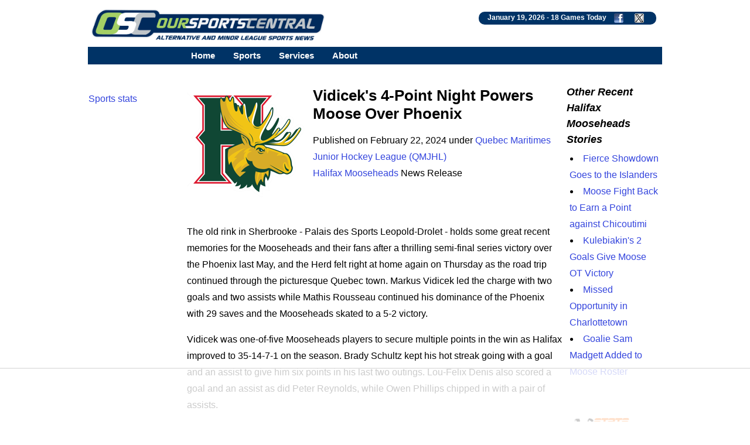

--- FILE ---
content_type: text/html; charset=UTF-8
request_url: https://www.oursportscentral.com/services/releases/vidiceks-4-point-night-powers-moose-over-phoenix/n-6060191
body_size: 7710
content:
<!DOCTYPE html>
<html lang="en">
<head>
<!-- Raptive Head Tag Manual -->
<script data-no-optimize="1" data-cfasync="false">
(function(w, d) {
	w.adthrive = w.adthrive || {};
	w.adthrive.cmd = w.
	adthrive.cmd || [];
	w.adthrive.plugin = 'adthrive-ads-manual';
	w.adthrive.host = 'ads.adthrive.com';var s = d.createElement('script');
	s.async = true;
	s.referrerpolicy='no-referrer-when-downgrade';
	s.src = 'https://' + w.adthrive.host + '/sites/685b0f25503e46640fabc149/ads.min.js?referrer=' + w.encodeURIComponent(w.location.href) + '&cb=' + (Math.floor(Math.random() * 100) + 1);
	var n = d.getElementsByTagName('script')[0];
	n.parentNode.insertBefore(s, n);
})(window, document);
</script>
<!-- End of Raptive Head Tag -->
<!-- START email detection/removal script -->
<script>
   !function(){"use strict";function e(e){const t=e.match(/((?=([a-z0-9._!#$%+^&*()[\]<>-]+))\2@[a-z0-9._-]+\.[a-z0-9._-]+)/gi);return t?t[0]:""}function t(t){return e(a(t.toLowerCase()))}function a(e){return e.replace(/\s/g,"")}async function n(e){const t={sha256Hash:"",sha1Hash:""};if(!("msCrypto"in window)&&"https:"===location.protocol&&"crypto"in window&&"TextEncoder"in window){const a=(new TextEncoder).encode(e),[n,c]=await Promise.all([s("SHA-256",a),s("SHA-1",a)]);t.sha256Hash=n,t.sha1Hash=c}return t}async function s(e,t){const a=await crypto.subtle.digest(e,t);return Array.from(new Uint8Array(a)).map(e=>("00"+e.toString(16)).slice(-2)).join("")}function c(e){let t=!0;return Object.keys(e).forEach(a=>{0===e[a].length&&(t=!1)}),t}function i(e,t,a){e.splice(t,1);const n="?"+e.join("&")+a.hash;history.replaceState(null,"",n)}var o={checkEmail:e,validateEmail:t,trimInput:a,hashEmail:n,hasHashes:c,removeEmailAndReplaceHistory:i,detectEmails:async function(){const e=new URL(window.location.href),a=Array.from(e.searchParams.entries()).map(e=>`${e[0]}=${e[1]}`);let s,o;const r=["adt_eih","sh_kit"];if(a.forEach((e,t)=>{const a=decodeURIComponent(e),[n,c]=a.split("=");if("adt_ei"===n&&(s={value:c,index:t,emsrc:"url"}),r.includes(n)){o={value:c,index:t,emsrc:"sh_kit"===n?"urlhck":"urlh"}}}),s)t(s.value)&&n(s.value).then(e=>{if(c(e)){const t={value:e,created:Date.now()};localStorage.setItem("adt_ei",JSON.stringify(t)),localStorage.setItem("adt_emsrc",s.emsrc)}});else if(o){const e={value:{sha256Hash:o.value,sha1Hash:""},created:Date.now()};localStorage.setItem("adt_ei",JSON.stringify(e)),localStorage.setItem("adt_emsrc",o.emsrc)}s&&i(a,s.index,e),o&&i(a,o.index,e)},cb:"adthrive"};const{detectEmails:r,cb:l}=o;r()}();
</script>
   <!-- END email detection/removal script --><meta http-equiv="Content-type" content="text/html;charset=UTF-8">
<meta name="viewport" content="width=device-width, initial-scale=1">
<meta name="referrer" content="origin-when-crossorigin">
<link rel="canonical" href="https://www.oursportscentral.com/services/releases/vidiceks-4-point-night-powers-moose-over-phoenix/n-6060191">
<meta name="robots" content="max-image-preview:large">
<title>Vidicek's 4-Point Night Powers Moose Over Phoenix - OurSports Central</title>
<meta name=description content="The old rink in Sherbrooke - Palais des Sports Leopold-Drolet - holds some great recent memories for the Mooseheads and their fans after a thrilling semi-final series victory over the Phoenix last May, and the Herd felt right at home again on Thursday as the road trip continued through the picturesque Quebec town.">
<meta name=keywords content="Halifax Mooseheads news, Quebec Maritimes Junior Hockey League, QMJHL, Junior Hockey, Hockey, Halifax Nova Scotia sports, small leagues, osc, oursports central">
<meta name="DC.date.issued" content="2024-02-23T04:14:00Z">
<link rel="alternate" type="application/rss+xml" href="https://www.oursportscentral.com/feeds/t1325.xml">


<meta property="og:site_name" content="OurSports Central">
<meta property="og:url" content="https://www.oursportscentral.com/services/releases/vidiceks-4-point-night-powers-moose-over-phoenix/n-6060191">
<meta property="og:title" content="Vidicek's 4-Point Night Powers Moose Over Phoenix">
<meta property="og:description" content="The old rink in Sherbrooke - Palais des Sports Leopold-Drolet - holds some great recent memories for the Mooseheads and their fans after a thrilling semi-final series victory over the Phoenix last May, and the Herd felt right at home again on Thursday as the road trip continued through the picturesque Quebec town.">
<meta property="og:image" content="https://www.oursportscentral.com/graphics/teams/qmjhl_halifax_mooseheads23.png">
<meta property="og:locale" content="en_US">
<meta property="og:type" content="article">
<meta property="article:content_tier" content="free">

<meta name="twitter:site" content="@osctoday">
<meta name="twitter:url" content="https://www.oursportscentral.com/services/releases/vidiceks-4-point-night-powers-moose-over-phoenix/n-6060191">
<meta name="twitter:title" content="Vidicek's 4-Point Night Powers Moose Over Phoenix">
<meta name="twitter:description" content="The old rink in Sherbrooke - Palais des Sports Leopold-Drolet - holds some great recent memories for the Mooseheads and their fans after a thrilling semi-final series victory over the Phoenix last May, and the Herd felt right at home again on Thursday as the road trip continued through the picturesque Quebec town.">
<meta name="twitter:creator" content="@osctoday">
<meta name="twitter:card" content="summary">
<meta name="twitter:image" content="https://www.oursportscentral.com/graphics/teams/qmjhl_halifax_mooseheads23.png">
<meta name="twitter:image:alt" content="Halifax Mooseheads">

<meta name="title" content="Vidicek's 4-Point Night Powers Moose Over Phoenix - OurSports Central">
<meta name="medium" content="news">


<meta http-equiv="X-UA-Compatible" content="IE=EDGE">
<LINK href="https://www.oursportscentral.com/osc_res_css.css" type="text/css" rel=STYLESHEET media="screen, print">
<LINK href="https://www.oursportscentral.com/osc_menu.css" type="text/css" rel=STYLESHEET media="screen, print">

<link rel="icon" type="image/x-icon" href="https://www.oursportscentral.com/favicon.ico">
<link rel="apple-touch-icon" href="https://www.oursportscentral.com/apple-touch-icon-57x57.png" />
<link rel="apple-touch-icon-precomposed" href="https://www.oursportscentral.com/apple-touch-icon-57x57.png">
<link rel="apple-touch-icon-precomposed" sizes="60x60" href="https://www.oursportscentral.com/apple-touch-icon-60x60.png">
<link rel="apple-touch-icon-precomposed" sizes="72x72" href="https://www.oursportscentral.com/apple-touch-icon-72x72.png">
<link rel="apple-touch-icon-precomposed" sizes="76x76" href="https://www.oursportscentral.com/apple-touch-icon-76x76.png">
<link rel="apple-touch-icon-precomposed" sizes="114x114" href="https://www.oursportscentral.com/apple-touch-icon-114x114.png">
<link rel="apple-touch-icon-precomposed" sizes="120x120" href="https://www.oursportscentral.com/apple-touch-icon-120x120.png">
<link rel="apple-touch-icon-precomposed" sizes="144x144" href="https://www.oursportscentral.com/apple-touch-icon-144x144.png">
<link rel="apple-touch-icon-precomposed" sizes="152x152" href="https://www.oursportscentral.com/apple-touch-icon-152x152.png">
<link rel="apple-touch-icon-precomposed" sizes="180x180" href="https://www.oursportscentral.com/apple-touch-icon-180x180.png">
</head>
<body>

<!-- Global site tag (gtag.js) - Google Analytics -->
<script async src="https://www.googletagmanager.com/gtag/js?id=UA-59115730-1"></script>
<script>
  window.dataLayer = window.dataLayer || [];
  function gtag(){dataLayer.push(arguments);}
  gtag('js', new Date());

  gtag('config', 'UA-59115730-1');
</script>


	<div id="body">

		<div id="header" class="cf">

		<a href="https://www.oursportscentral.com"><img src="https://www.oursportscentral.com/assets/img/footer-logo-latest.png" class="headerlogo" alt="OurSports Central" width=400 height=60></a>
	<div class = "games_box"><div class=white_text>January 19, 2026 - <a class=sport href="https://www.oursportscentral.com/services/scores/" style="color: #FFFFFF">18 Games Today</a> <a href="https://www.facebook.com/oursportscentral"><img src="https://www.oursportscentral.com/graphics/fbmini.png" class= "soclogo" height=16 width=16 alt="Connect with us on Facebook"></a> <a href="https://twitter.com/osctoday"><img src="https://www.oursportscentral.com/graphics/twmini.png" class= "soclogo" height=16 width=16 alt="Check us out on X/Twitter"></a></div></div>

	</div>

			<nav>
	
  <label for="drop" class="toggle kanak" rel="nofollow"><div id="menuicon" class="">Menu</div></label>
  <input type="checkbox" id="drop">
  <ul class="menu">
    <li><a href="https://www.oursportscentral.com">Home</a></li>
    <li>
      <label for="drop-1" class="toggle">Sports</label>
      <div class = "menu_item">Sports</div>
      <input type="checkbox" id="drop-1">
      <ul>
			<li><a href="https://www.oursportscentral.com/sports/baseball">Baseball</a></li>
			<li><a href="https://www.oursportscentral.com/sports/basketball">Basketball</a></li>
			<li><a href="https://www.oursportscentral.com/sports/football">Football</a></li>
			<li><a href="https://www.oursportscentral.com/sports/hockey">Hockey</a></li>
			<li><a href="https://www.oursportscentral.com/sports/lacrosse">Lacrosse</a></li>
			<li><a href="https://www.oursportscentral.com/sports/soccer">Soccer</a></li>
			<li><a href="https://www.oursportscentral.com/sports/other">Other</a></li>
			<li><a href="https://www.oursportscentral.com/sports/women">Women's Sports</a></li>
      </ul>
    </li>
    <li>
       
      <label for="drop-2" class="toggle">Services</label>
      <div class = "menu_item">Services</div>
      <input type="checkbox" id="drop-2">
      <ul>
			<li><a href="https://www.oursportscentral.com/services/scores/">Scores &amp; Schedule</a></li>
			<li><a href="https://www.oursportscentral.com/services/headlines/">Today's Headlines</a></li>
			<li><a href="https://www.oursportscentral.com/services/TodayRelease/">Today's Releases</a></li>
			<li><a href="https://www.oursportscentral.com/services/TodayPhoto/">Today's Images</a></li>
			<li><a href="https://www.oursportscentral.com/affiliations/">Affiliations</a></li>
			<li><a href="https://www.oursportscentral.com/services/defunct/">Gone but not Forgotten</a></li>
			<li><a href="https://www.oursportscentral.com/services/maps/">League Maps</a></li>
			<li><a href="https://www.oursportscentral.com/services/ataglance/">Leagues at a Glance</a></li>
			<li><a href="https://www.oursportscentral.com/services/citysearch/">News by City</a></li>
			<li><a href="https://www.oursportscentral.com/services/oscoriginals/">OSC Originals</a></li>
			<li><a href="https://www.oursportscentral.com/forums/">Forums</a></li>
			<li><a href="https://www.oursportscentral.com/humix">OSC Videos</a></li>
			<li><a href="https://www.statscrew.com/">Stats</a></li>
      </ul>
    </li>

    <li>
      <label for="drop-3" class="toggle">About</label>
      <div class = "menu_item">About</div>
      <input type="checkbox" id="drop-3">
      <ul>
			<li><a href="https://www.oursportscentral.com/about/">About OSC</a></li>
			<li><a href="https://www.oursportscentral.com/about/contact/">Contact OSC</a></li>
			<li><a href="https://www.oursportscentral.com/about/network/">Join the OSC Network</a></li>
			<li><a href="https://www.oursportscentral.com/about/privacy/">Privacy Policy</a></li>
			<li><a href="https://www.oursportscentral.com/rss/">RSS Feeds</a></li>
			<li><a href="https://www.oursportscentral.com/tls/teampr/">Send Us Your News</a></li>
			<li><a href="https://www.oursportscentral.com/services/search/">Search</a></li>
      </ul>
    </li>

  </ul>
</nav>


		<div id="leader_row" class="cf"><div id = "com_lead" class="cf">	</div>

		</div>

		<div id="main" class="cf">

			<div id="leftsidecolumn"><p><a href = "https://www.statscrew.com/">Sports stats</a></p></div>

			<div id="content-2">

<div id="largemiddle">
    <script type="application/ld+json">
    {
      "@context": "https://schema.org",
      "@type": "NewsArticle",
      "headline": "Vidicek's 4-Point Night Powers Moose Over Phoenix",
      "url":"https://www.oursportscentral.com/services/releases/vidiceks-4-point-night-powers-moose-over-phoenix/n-6060191",
	        "datePublished": "2024-02-22T20:14:00+00:00",
      "keywords":"junior hockey, Quebec Maritimes Junior Hockey League, Halifax Mooseheads",
      "dateModified": "2024-02-22T20:14:00+00:00",
      "author": [{
          "@type": "Organization",
          "name": "Halifax Mooseheads",
          "url": "http://www.halifaxmooseheads.ca/"
        }]
    }
    </script>

<img alt="QMJHL Halifax Mooseheads" src="https://www.oursportscentral.com/graphics/teams/resized/qmjhl_halifax_mooseheads23-200.png" width="200" height="200" class="storylogolrg"><h1 class=mainhead>Vidicek's 4-Point Night Powers Moose Over Phoenix</h1>
<p> Published on February 22, 2024 under <a href="https://www.oursportscentral.com/sports/quebec-maritimes-junior-hockey-league/l-112">Quebec Maritimes Junior Hockey League (QMJHL)</a> <br> <a href="https://www.oursportscentral.com/sports/halifax-mooseheads/t-1325">Halifax Mooseheads</a> News Release<br><br><br>

<p>The old rink in Sherbrooke - Palais des Sports Leopold-Drolet - holds some great recent memories for the Mooseheads and their fans after a thrilling semi-final series victory over the Phoenix last May, and the Herd felt right at home again on Thursday as the road trip continued through the picturesque Quebec town. Markus Vidicek led the charge with two goals and two assists while Mathis Rousseau continued his dominance of the Phoenix with 29 saves and the Mooseheads skated to a 5-2 victory.<p>Vidicek was one-of-five Mooseheads players to secure multiple points in the win as Halifax improved to 35-14-7-1 on the season. Brady Schultz kept his hot streak going with a goal and an assist to give him six points in his last two outings. Lou-Felix Denis also scored a goal and an assist as did Peter Reynolds, while Owen Phillips chipped in with a pair of assists.<p>Rousseau earned the first star of the game in his first time back on Sherbrooke ice since leading the Moose to a series-clinching 1-0 shutout win in Game 6 in last year's playoffs. The 19-year-old goaltender was beaten twice on Thursday and both goals came with an extra attacker on the ice for the Phoenix. Charles-Antoine Beauregard struck on a second period power play and Hugo Primeau tipped in a shot late in regulation with Sherbrooke goalie Jacob Brochu on the bench.<p>In and out so quick, it even fooled Lou.<p>Halifax started the scoring at the 7:59 mark of the first period when Vidicek, the game's second star, buried a blast from the circle on a one-timer. Jan Sprynar set up the goal and was filling in on the right wing on the top line with star Mathieu Cataford serving a one-game suspension following a checking to the head penalty in Monday's victory over Moncton.<p>The Mooseheads increased the lead to 2-0 in the second period when Peter Reynolds slid in a backhand shot through the five-hole of Brochu at 12:42. Sherbrooke broke through a few minutes later on the man advantage to break Rousseau's shutout bid on their 23rd shot of the game but Brady Schultz struck for a power play tally of his own just 1:42 later to restore the two-goal lead and it was 3-1 Halifax after two periods of play. With 111 career points, Schultz is now one point back of Justin Barron for a tie for ninth in franchise history in career points by a defenceman.<p>Schultzy is on a roll. Five points in two games.<p>The power play continued to be a blessing for the Moose in the third period when Lou-Felix Denis set up in the slot and hammered home the pass by Reynolds to put the visitors ahead by a 4-1 score with 5:41 remaining in regulation. Phoenix bench boss Gilles Bouchard did his best Patrick Roy impression by pulling his goaltender with 5:02 to go and the tactic initially paid off as Primeau lit the lamp to cut the Mooseheads lead to 4-2. Halifax was able to buckle down defensively as Sherbrooke kept six attackers on the ice and Vidicek eventually sealed the win by scoring into the empty net with just 29 seconds to go in the game.<p>Braeden MacPhee returned to the lineup for the first time in six games following an upper body injury. Logan Crosby picked up an assist on the Mooseheads second goal of the night by springing Reynolds with a nice feed. Rookie forward Antoine Fontaine was given the start in front of family and friends who made the 60 minute trek from his hometown of Granby, QC for the game. Luke McPhee and Dominic MacKenzie were healthy scratches for Halifax. Jordan Dumais remained out of the lineup but is inching closer towards a return. He is currently in Columbus where he has been skating this week as part of the rehab process from his lower abdominal surgery.<p>The road trip will continue on Friday night when the Mooseheads visit the Slush Puppy Centre in Gatineau to take on the Olympiques at 8pm AST. The final Quebec swing of the season will finish on Sunday afternoon at 4pm AST against the Quebec Remparts.<p>The next home game for the Mooseheads is scheduled for Wednesday, February 28th against the Cape Breton Eagles. Tickets are on sale now at Ticketmaster.ca.
<div class="rel_links"><b>Check out the <a href="https://www.statscrew.com/minorhockey/stats/t-10876/y-2025">Halifax Mooseheads Statistics</a></b></div><br><div class = center>Share: 

	<a target="_blank" href="https://www.facebook.com/sharer/sharer.php?u=https://www.oursportscentral.com/services/releases/vidiceks-4-point-night-powers-moose-over-phoenix/n-6060191;layout=standard&amp;show_faces=true&amp;src=sdkpreparse">Facebook</a>
|
	<a href="https://twitter.com/share?url=https://www.oursportscentral.com/services/releases/vidiceks-4-point-night-powers-moose-over-phoenix/n-6060191&via=osctoday&related=twitterapi%2Ctwitter&text=Vidicek%27s+4-Point+Night+Powers+Moose+Over+Phoenix">Twitter/X</a>
|
	<a href="https://www.linkedin.com/shareArticle?mini=true&url=https://www.oursportscentral.com/services/releases/vidiceks-4-point-night-powers-moose-over-phoenix/n-6060191&summary=Vidicek%27s+4-Point+Night+Powers+Moose+Over+Phoenix&source=LinkedIn">LinkedIn</a>
|
	<a href="//www.reddit.com/submit?url=https://www.oursportscentral.com/services/releases/vidiceks-4-point-night-powers-moose-over-phoenix/n-6060191">Reddit</a>
|
	<a href="mailto:?subject=Vidicek%27s+4-Point+Night+Powers+Moose+Over+Phoenix&amp;body=https://www.oursportscentral.com/services/releases/vidiceks-4-point-night-powers-moose-over-phoenix/n-6060191">Email</a>

	</div><p><br>
<br></p><h3 class=secheader>Quebec Maritimes Junior Hockey League Stories from February 22, 2024</h3>

<ul><li> <a href="https://www.oursportscentral.com/services/releases/vidiceks-4-point-night-powers-moose-over-phoenix/n-6060191">Vidicek's 4-Point Night Powers Moose Over Phoenix</a> - Halifax Mooseheads</li>

		<li> <a href="https://www.oursportscentral.com/services/releases/eagles-fall-3-1-to-islanders-on-thursday-night-at-nest/n-6060147">Eagles Fall 3-1 to Islanders on Thursday Night at Nest</a> - Cape Breton Eagles</li>

		<li> <a href="https://www.oursportscentral.com/services/releases/isles-win-streak-hits-3-beating-the-eagles-3-1/n-6060146">Isles Win-Streak Hits 3 Beating the Eagles 3-1</a> - Charlottetown Islanders</li>

		<li> <a href="https://www.oursportscentral.com/services/releases/black-history-month-frantz-jean-and-racism/n-6060043">Black History Month: Frantz Jean and Racism</a> - Moncton Wildcats</li>

		<li> <a href="https://www.oursportscentral.com/services/releases/isles-visit-wildtown-on-saturday-for-pride-game/n-6059995">Isles Visit WildTown on Saturday for Pride Game</a> - Moncton Wildcats</li>

		<li> <a href="https://www.oursportscentral.com/services/releases/isles-hit-the-road-to-take-on-the-eagles/n-6059956">Isles Hit the Road to Take on the Eagles</a> - Charlottetown Islanders</li>

		</ul><br><p><i>The opinions expressed in this release are those of the organization issuing it, and do not necessarily reflect the thoughts or opinions of OurSports Central or its staff.</i></p></div>

<div id="rightsidecolumn">

<h3 class=secheader>Other Recent Halifax Mooseheads Stories</h3>

<ul><li> <a href="https://www.oursportscentral.com/services/releases/fierce-showdown-goes-to-the-islanders/n-6318110">Fierce Showdown Goes to the Islanders</a></li>

		<li> <a href="https://www.oursportscentral.com/services/releases/moose-fight-back-to-earn-a-point-against-chicoutimi/n-6317451">Moose Fight Back to Earn a Point against Chicoutimi</a></li>

		<li> <a href="https://www.oursportscentral.com/services/releases/kulebiakins-2-goals-give-moose-ot-victory/n-6315845">Kulebiakin's 2 Goals Give Moose OT Victory</a></li>

		<li> <a href="https://www.oursportscentral.com/services/releases/missed-opportunity-in-charlottetown/n-6315520">Missed Opportunity in Charlottetown</a></li>

		<li> <a href="https://www.oursportscentral.com/services/releases/goalie-sam-madgett-added-to-moose-roster/n-6314577">Goalie Sam Madgett Added to Moose Roster</a></li>

		</ul>
<br>

<br>

<a href="https://www.statscrew.com"><img src = "https://www.oursportscentral.com/graphics/sc_400w_tag.png" loading="lazy" width=400 height=102 class = "photo" alt = "Sports Statistics from the Stats Crew"></a><br>

</div>
<script type="application/ld+json">{
"@context": "https://schema.org",
"@type": "BreadcrumbList",
  "itemListElement": [{
    "@type": "ListItem",
    "position": 1,
    "name": "Sports",
    "item": "https://www.oursportscentral.com"
  },{
    "@type": "ListItem",
    "position": 2,
    "name": "Hockey",
    "item": "https://www.oursportscentral.com/sports/hockey"
  },{
    "@type": "ListItem",
    "position": 3,
    "name": "junior hockey",
    "item": "https://www.oursportscentral.com/sports/junior-hockey/s-27"
  },{
    "@type": "ListItem",
    "position": 4,
    "name": "Quebec Maritimes Junior Hockey League",
    "item": "https://www.oursportscentral.com/sports/quebec-maritimes-junior-hockey-league/l-112"
  },{
    "@type": "ListItem",
    "position": 5,
    "name": "Halifax Mooseheads",
    "item": "https://www.oursportscentral.com/sports/halifax-mooseheads/t-1325"
  },{
    "@type": "ListItem",
    "position": 6,
    "name": "Vidicek's 4-Point Night Powers Moose Over Phoenix",
    "item": "https://www.oursportscentral.com/services/releases/vidiceks-4-point-night-powers-moose-over-phoenix/n-6060191"
  }]
}</script>
</div>

    <div class="center">
        <div class="">
            <img src="https://www.oursportscentral.com/assets/img/footer-logo-latest.png" alt="OurSports Central" loading="lazy" class="photo" height=129 width=954><br><br>
        </div>
    </div>

	</div>

	<div id = "footer" class="cf"><b>Sports:</b> 

<a href="https://www.oursportscentral.com/sports/baseball">Baseball</a> | 
<a href="https://www.oursportscentral.com/sports/basketball">Basketball</a> | 
<a href="https://www.oursportscentral.com/sports/football">Football</a> | 
<a href="https://www.oursportscentral.com/sports/hockey">Hockey</a> | 
<a href="https://www.oursportscentral.com/sports/lacrosse">Lacrosse</a> | 
<a href="https://www.oursportscentral.com/sports/soccer">Soccer</a> | 
<a href="https://www.oursportscentral.com/sports/other">Other</a> | 
<a href="https://www.oursportscentral.com/sports/women">Women</a>

<br>
<br>

<b>Services:</b> 

	<a href="https://www.oursportscentral.com/services/scores/" title = "Scores &amp; Schedule">Scores &amp; Schedule</a> | 
	<a href="https://www.oursportscentral.com/services/headlines/" title = "Today's Headlines">Today's Headlines</a> | 
	<a href="https://www.oursportscentral.com/services/TodayRelease/" title = "Today's Releases">Today's Releases</a> | 
	<a href="https://www.oursportscentral.com/services/TodayPhoto/" title = "Today's Images">Today's Images</a> | 
	<a href="https://www.oursportscentral.com/affiliations/" title = "Affiliations">Affiliations</a> | 
	<a href="https://www.oursportscentral.com/services/defunct/" title = "Gone but not Forgotten">Gone but not Forgotten</a> | 
	<a href="https://www.oursportscentral.com/services/maps/" title = "League Maps">League Maps</a> | 
	<a href="https://www.oursportscentral.com/services/ataglance/" title = "Leagues at a Glance">Leagues at a Glance</a> | 
	<a href="https://www.oursportscentral.com/services/citysearch/" title = "News by City">News by City</a> | 
	<a href="https://www.oursportscentral.com/services/oscoriginals/" title = "OSC Originals">OSC Originals</a> | 
	<a href="https://www.oursportscentral.com/forums/" title = "Forums">Forums</a> | 
	<a href="https://www.statscrew.com/" title = "Sports Statistics">Stats</a> |
	<a href="https://www.oursportscentral.com/humix/" title = "OSC Video">Videos</a>

<br>
<br>

<b>About Us:</b> 

	<a href="https://www.oursportscentral.com/about/" title = "About OSC">About OSC</a> | 
	<a href="https://www.oursportscentral.com/about/contact/" title = "Contact OSC">Contact OSC</a> | 
	<a href="https://www.oursportscentral.com/about/network/" title = "Join the OSC Network">Join the OSC Network</a> | 
	<a href="https://www.oursportscentral.com/about/privacy/" title = "Privacy Policy">Privacy Policy</a> | 
	<a href="https://www.oursportscentral.com/rss/" title = "RSS Feeds">RSS Feeds</a> | 
	<a href="https://www.oursportscentral.com/tls/teampr/" title = "Send Us Your News">Send Us Your News</a> | 
	<a href="https://www.oursportscentral.com/services/search/" title = "Search">Search</a>

<br><br>OurSports Central, The Leader in Alternative and Minor League Sports Coverage
<br>Copyright &copy; 2026 OurSports Central<br>

</div>

</div>

<script type="text/javascript" async src="https://btloader.com/tag?o=5698917485248512&upapi=true&domain=oursportscentral.com"></script>

<script>!function(){"use strict";var e;e=document,function(){var t,n;function r(){var t=e.createElement("script");t.src="https://cafemedia-com.videoplayerhub.com/galleryplayer.js",e.head.appendChild(t)}function a(){var t=e.cookie.match("(^|[^;]+)\s*__adblocker\s*=\s*([^;]+)");return t&&t.pop()}function c(){clearInterval(n)}return{init:function(){var e;"true"===(t=a())?r():(e=0,n=setInterval((function(){100!==e&&"false" !== t || c(), "true" === t && (r(), c()), t = a(), e++}), 50))}}}().init()}();
</script>

</body>
</html>

--- FILE ---
content_type: text/html
request_url: https://api.intentiq.com/profiles_engine/ProfilesEngineServlet?at=39&mi=10&dpi=936734067&pt=17&dpn=1&iiqidtype=2&iiqpcid=51078d2a-c02c-43f5-8e0c-59d1e5b150d7&iiqpciddate=1768842848216&pcid=3ff63ece-8892-411a-864b-5e92bca5e452&idtype=3&gdpr=0&japs=false&jaesc=0&jafc=0&jaensc=0&jsver=0.33&testGroup=A&source=pbjs&ABTestingConfigurationSource=group&abtg=A&vrref=https%3A%2F%2Fwww.oursportscentral.com
body_size: 53
content:
{"abPercentage":97,"adt":1,"ct":2,"isOptedOut":false,"data":{"eids":[]},"dbsaved":"false","ls":true,"cttl":86400000,"abTestUuid":"g_25716927-97d8-4388-a59d-639cd04f76d7","tc":9,"sid":-1219129101}

--- FILE ---
content_type: text/plain
request_url: https://rtb.openx.net/openrtbb/prebidjs
body_size: -232
content:
{"id":"ec5b7758-3f4c-4803-a92c-36edd8977c3e","nbr":0}

--- FILE ---
content_type: text/plain
request_url: https://rtb.openx.net/openrtbb/prebidjs
body_size: -232
content:
{"id":"a5329380-d814-4ffc-9070-46262fccebfd","nbr":0}

--- FILE ---
content_type: text/plain
request_url: https://rtb.openx.net/openrtbb/prebidjs
body_size: -232
content:
{"id":"54e3e870-d4c5-4890-95fc-833664a06dbd","nbr":0}

--- FILE ---
content_type: text/plain
request_url: https://rtb.openx.net/openrtbb/prebidjs
body_size: -232
content:
{"id":"8c7b1aa0-2ff3-4144-816f-e77a2432e94e","nbr":0}

--- FILE ---
content_type: text/plain; charset=UTF-8
request_url: https://at.teads.tv/fpc?analytics_tag_id=PUB_17002&tfpvi=&gdpr_consent=&gdpr_status=22&gdpr_reason=220&ccpa_consent=&sv=prebid-v1
body_size: 56
content:
MGE2ODRhMzMtNTU2Zi00YTAwLWE1NjQtMGFkNTM5YjkwN2FmIzQtOQ==

--- FILE ---
content_type: text/plain; charset=utf-8
request_url: https://ads.adthrive.com/http-api/cv2
body_size: 13188
content:
{"om":["-xNi85QNX5k","00eoh6e0","00xbjwwl","0239e1c7-d8ea-45f7-815e-a5a1195d4b0f","0586814d-4af7-44d8-a139-b3f198fee5ea","08189wfv","08qi6o59","09003c02-2a0b-45e2-9b47-f1a1762aab07","0929nj63","097orecv","0av741zl","0avwq2wa","0b0m8l4f","0fhptxpv","0iyi1awv","0p7rptpw","0r31j41j","0r6m6t7w","0sm4lr19","0uyv1734","1","10011/855b136a687537d76857f15c0c86e70b","1011_302_56651538","1011_302_56651686","1011_302_56651804","1011_302_56651859","1011_302_56652038","1011_302_57050982","1011_302_57051366","1028_8728253","10310289136970_462615833","10310289136970_462792722","10310289136970_462792978","10310289136970_491345434","10310289136970_491345701","10310289136970_559920874","10310289136970_593674671","10310289136970_628990318","10310289136970_674713463","10310289136970_674713956","10310289136970_686690145","10310289136970_686691894","10339421-5836009-0","10339426-5836008-0","10877374","10ua7afe","110_589816802064845976","11142692","11421734","11460933","11509227","1185:1610326628","1185:1610326728","11896988","11999803","12010080","12010084","12010088","12151247","12219633","12441760","12441761","124843_8","124844_21","124848_7","12491645","12491684","12491687","12552078","12552088","12850754","12850755","12850756","12_74_18113641","136c4419-d370-483b-82aa-8dd67be688f5","13kgpope","1453468","14xoyqyz","1501804","1606221","1610326628","1610326728","1610326732","16x7UEIxQu8","17_23391215","17_23391224","17_23391296","17_23487710","17_24104633","17_24104651","17_24104693","17_24104726","17_24632123","17_24683312","17_24683322","17_24694809","17_24696320","17_24696323","17_24696328","17_24696333","17_24696334","17_24696338","17_24732878","17_24766942","17_24766959","17_24766964","17_24766970","17_24766983","17_24767197","17_24767210","17_24767213","17_24767217","17_24767234","17_24767241","17_24767244","17_24767245","17_24767248","17_24767255","17_24767545","17_24767549","17_24767577","1832l91i","1IWwPyLfI28","1c7bD_NkuZA","1dwefsfs","1e8246e0-5ce3-4dee-abcf-7aed2b6bf819","1zjn1epv","1zx7wzcw","201735632","201735646","202430_200_EAAYACog7t9UKc5iyzOXBU.xMcbVRrAuHeIU5IyS9qdlP9IeJGUyBMfW1N0_","202430_200_EAAYACogIm3jX30jHExW.LZiMVanc.j-uV7dHZ7rh4K3PRdSnOAyBBuRK60_","202430_200_EAAYACogfp82etiOdza92P7KkqCzDPazG1s0NmTQfyLljZ.q7ScyBDr2wK8_","202d4qe7","20421090_200_EAAYACogCiuNvM3f3eqfQCYvohgwlLKRPzvhev8ZbASYAZtBcMoyBKdnm3s_","20421090_200_EAAYACogwcoW5vogT5vLuix.rAmo0E1Jidv8mIzVeNWxHoVoBLEyBJLAmwE_","20421090_200_EAAYACogyy0RzHbkTBh30TNsrxZR28Ohi-3ey2rLnbQlrDDSVmQyBCEE070_","206_501276","206_501420","2132:44283562","2132:44764998","2132:45142077","2132:45327624","2132:45327630","2132:45737946","2132:45738982","2132:45871980","2132:45999649","2132:45999652","2132:46036511","2132:46039894","2149:12147059","2149:12156461","2149:12160736","2179:579593739337040696","2179:585139266317201118","2179:588366512778827143","2179:588463996220411211","2179:588837179414603875","2179:588969843258627169","2179:589318202881681006","2179:590157627360862445","2179:591283456202345442","2179:594033992319641821","222tsaq1","2249:564552433","2249:650628025","2249:650628516","2249:650628539","2249:657213025","2249:674673693","2249:691910064","2249:691914577","2249:691925891","2249:703430542","2249:703750651","2249:704061053","2249:704085924","2307:00xbjwwl","2307:0b0m8l4f","2307:0hly8ynw","2307:0p7rptpw","2307:0r31j41j","2307:0sm4lr19","2307:0uyv1734","2307:10ua7afe","2307:14xoyqyz","2307:222tsaq1","2307:28u7c6ez","2307:2eybxjpm","2307:2i8t2rx0","2307:43jaxpr7","2307:45astvre","2307:4qxmmgd2","2307:53osz248","2307:5pzf21u5","2307:5u5mcq2i","2307:6zt4aowl","2307:74scwdnj","2307:77gj3an4","2307:794di3me","2307:7cmeqmw8","2307:8orkh93v","2307:96srbype","2307:9krcxphu","2307:9nex8xyd","2307:9t6gmxuz","2307:a566o9hb","2307:a7w365s6","2307:b3sqze11","2307:bj4kmsd6","2307:bjbhu0bk","2307:bkkzvxfz","2307:bpecuyjx","2307:bu0fzuks","2307:c1hsjx06","2307:c2d7ypnt","2307:cegbqxs1","2307:cki44jrm","2307:cv2huqwc","2307:dif1fgsg","2307:dlvawbka","2307:duxvs448","2307:e2c76his","2307:eiqtrsdn","2307:ekv63n6v","2307:f2u8e0cj","2307:fjp0ceax","2307:fmmrtnw7","2307:fphs0z2t","2307:g749lgab","2307:ge4000vb","2307:h9sd3inc","2307:hc3zwvmz","2307:ivj2zcop","2307:jd035jgw","2307:jfh85vr4","2307:llejctn7","2307:lp37a2wq","2307:mfsmf6ch","2307:n2upfwmy","2307:np9yfx64","2307:nv0uqrqm","2307:o4v8lu9d","2307:ocnesxs5","2307:okem47bb","2307:ouycdkmq","2307:q0nt8p8d","2307:q9plh3qd","2307:qjfdr99f","2307:ralux098","2307:rifj41it","2307:rk5pkdan","2307:rrlikvt1","2307:s2ahu2ae","2307:tty470r7","2307:u2cc9kzv","2307:uk9x4xmh","2307:wt0wmo2s","2307:xe7etvhg","2307:xm7xmowz","2307:zfexqyi5","2319_66419_9563633","23786238","23786257","24080387","2409_15064_70_86112923","2409_25495_176_CR52055522","2409_25495_176_CR52092918","2409_25495_176_CR52092920","2409_25495_176_CR52092921","2409_25495_176_CR52092923","2409_25495_176_CR52092956","2409_25495_176_CR52092958","2409_25495_176_CR52175340","2409_25495_176_CR52178314","2409_25495_176_CR52178315","2409_25495_176_CR52178316","2409_91366_409_216596","24598434","246453835","246638579","24694809","24947","25048614","25048620","25_0l51bbpm","25_52qaclee","25_53v6aquw","25_87z6cimm","25_cfnass1q","25_ctfvpw6w","25_pvjtapo1","25_sgaw7i5o","25_utberk8n","25_xz6af56d","25_ynwg50ce","26210676","26298r0zyqh","2662_199916_8153732","2662_199916_T26232988","2662_200562_8166422","2662_200562_8166427","2662_200562_8168475","2662_200562_8168520","2662_200562_8168537","2662_200562_8168539","2662_200562_8172720","2662_200562_8172724","2662_200562_8172741","2662_200562_8182931","2662_200562_8182933","2662_200562_8182940","2676:80072819","2676:84578144","2676:85480675","2676:85480678","2676:85480679","2676:85480685","2676:85807307","2676:85807308","2676:85807320","2676:86894914","26990879","2711_64_11999803","2711_64_12156461","27157563","2715_9888_262592","2715_9888_501276","2715_9888_542392","2715_9888_549410","27s3hbtl","287c462d-1fbd-436a-a940-b2827bc9b4b3","28925636","28928830","28929686","28933536","28u7c6ez","29102835","29402249","29414696","29414711","29414845","29455550","2974:8168479","2974:8168519","2974:8168537","2974:8168581","2974:8168586","2974:8172731","2974:8172741","2974:8182927","29_695879895","29_695879898","2_206_554443","2_206_554459","2_206_554465","2_269_2:72131:319406:1231224","2a978810-7b6d-48aa-879f-9af63a993329","2e63f886-0d4b-4dc1-b552-83c1b5669c2c","2eybxjpm","2h298dl0sv1","2hdl0sv1","2i8t2rx0","2mokbgft","2qbp7g0b","2v2984qwpp9","2y8cdpp5","2yya934z","300e0408-0973-4e2f-b83f-a70a4fdc8b15","306_24104645","306_24104693","306_24632125","306_24767215","306_24767217","306_24767248","308_125203_15","308_125204_11","31334462","31809564","31qdo7ks","32975686","32j56hnc","3311902","33156907","33191324","33419360","33419362","33603859","33605023","33627470","33627671","33639785","33iu1mcp","34182009","3490:CR52055522","3490:CR52092923","3490:CR52175339","3490:CR52175340","3490:CR52212685","3490:CR52212688","3490:CR52223710","3490:CR52223725","3490:CR52223939","34eys5wu","34tgtmqk","3658_120679_5u5mcq2i","3658_136236_fphs0z2t","3658_138741_T26317748","3658_138741_T26317759","3658_15032_7ztkjhgq","3658_15032_bkkzvxfz","3658_15066_l6b7c4hm","3658_15078_emgupcal","3658_15106_jfh85vr4","3658_15866_96srbype","3658_15936_0uyv1734","3658_15936_2i8t2rx0","3658_18008_u2cc9kzv","3658_22079_g2ozgyf2","3658_249690_00eoh6e0","3658_603555_bj4kmsd6","3658_645323_q0nt8p8d","3658_67113_2mokbgft","3658_67113_77gj3an4","3658_67113_rk5pkdan","36594d19-415d-40f8-bfd1-576f028dafa6","36_46_11125455","36_46_11212184","36_46_11421707","36_46_11999803","37995219-3c65-4b65-a9bf-8e96638cf412","381513943572","3822:23149016","38557829","389849998","39303318","39350186","39364467","39bi80kl","3LMBEkP-wis","3gzxu80d","3i298rzr1uu","3irzr1uu","3o6augn1","3tkh4kx1","3ws6ppdq","3x7t8epg","40298okvfnu","4083IP31KS13kontrolfreek_0be1a","4083IP31KS13kontrolfreek_91480","409_189219","409_189409","409_192547","409_192548","409_192565","409_216321","409_216324","409_216326","409_216363","409_216364","409_216366","409_216384","409_216386","409_216387","409_216396","409_216398","409_216404","409_216406","409_216408","409_216416","409_216426","409_216492","409_223589","409_223597","409_223599","409_225975","409_225978","409_225982","409_225983","409_225987","409_225988","409_225990","409_225992","409_226312","409_226316","409_226321","409_226322","409_226324","409_226326","409_226329","409_226330","409_226332","409_226336","409_226338","409_226341","409_226342","409_226346","409_226352","409_226354","409_226362","409_226374","409_227223","409_227224","409_227226","409_227235","409_228054","409_228059","409_228077","409_228115","409_228349","409_228351","409_228354","409_228358","409_228359","409_228362","409_228368","409_228370","409_228380","409_228381","409_228382","409_228385","409_230728","42231876","42828302","43163352","436396566","436396574","43919974","43919984","43919985","439246469228","43a7ptxe","43ij8vfd","43jaxpr7","45327624","45737946","45738982","45871980","458901553568","45999649","45astvre","46039897","46vbi2k4","47192068","4771_139789_1610269202","47869802","481703827","485027845327","48574716","48579735","48586808","48629971","48700636","48877306","49039749","49064328","49064353","49065887","4941614","4941618","4947806","4972638","4972640","49nvlv5f","4af52e27-9877-4bb4-9bf8-c0734d74e024","4aqwokyz","4bad2a31-f816-4d3f-8176-371e85a762d1","4fk9nxse","4qks9viz","4qxmmgd2","501276","501420","50479792","51372355","51372397","51699649","521168","52136743","52136747","52137182","52141873","521_425_203499","521_425_203500","521_425_203501","521_425_203502","521_425_203504","521_425_203505","521_425_203506","521_425_203507","521_425_203508","521_425_203509","521_425_203514","521_425_203515","521_425_203516","521_425_203517","521_425_203518","521_425_203519","521_425_203523","521_425_203524","521_425_203525","521_425_203526","521_425_203529","521_425_203534","521_425_203535","521_425_203536","521_425_203538","521_425_203539","521_425_203542","521_425_203543","521_425_203544","521_425_203546","521_425_203608","521_425_203614","521_425_203615","521_425_203616","521_425_203617","521_425_203618","521_425_203620","521_425_203621","521_425_203623","521_425_203631","521_425_203632","521_425_203633","521_425_203635","521_425_203636","521_425_203639","521_425_203645","521_425_203647","521_425_203651","521_425_203653","521_425_203659","521_425_203673","521_425_203674","521_425_203675","521_425_203676","521_425_203677","521_425_203678","521_425_203680","521_425_203681","521_425_203683","521_425_203687","521_425_203688","521_425_203689","521_425_203691","521_425_203692","521_425_203693","521_425_203694","521_425_203695","521_425_203696","521_425_203698","521_425_203699","521_425_203700","521_425_203701","521_425_203702","521_425_203703","521_425_203705","521_425_203706","521_425_203708","521_425_203709","521_425_203710","521_425_203711","521_425_203712","521_425_203714","521_425_203715","521_425_203718","521_425_203719","521_425_203720","521_425_203723","521_425_203726","521_425_203728","521_425_203729","521_425_203730","521_425_203731","521_425_203732","521_425_203733","521_425_203735","521_425_203736","521_425_203737","521_425_203738","521_425_203740","521_425_203741","521_425_203742","521_425_203744","521_425_203745","521_425_203746","521_425_203747","521_425_203748","521_425_203749","521_425_203863","521_425_203866","521_425_203867","521_425_203868","521_425_203871","521_425_203872","521_425_203874","521_425_203877","521_425_203878","521_425_203879","521_425_203880","521_425_203884","521_425_203885","521_425_203887","521_425_203889","521_425_203892","521_425_203893","521_425_203894","521_425_203896","521_425_203897","521_425_203898","521_425_203899","521_425_203900","521_425_203901","521_425_203905","521_425_203906","521_425_203907","521_425_203909","521_425_203911","521_425_203912","521_425_203913","521_425_203915","521_425_203920","521_425_203921","521_425_203924","521_425_203925","521_425_203926","521_425_203928","521_425_203929","521_425_203930","521_425_203932","521_425_203934","521_425_203936","521_425_203937","521_425_203939","521_425_203943","521_425_203945","521_425_203946","521_425_203948","521_425_203950","521_425_203952","521_425_203956","521_425_203957","521_425_203959","521_425_203960","521_425_203961","521_425_203963","521_425_203965","521_425_203966","521_425_203969","521_425_203970","521_425_203975","521_425_203976","521_425_203978","521_425_203980","521_425_203981","522_119_6200969","52322104","52b948b2-340d-4b6b-95f8-664c93592f3e","52qaclee","5316_139700_0156cb47-e633-4761-a0c6-0a21f4e0cf6d","5316_139700_09c5e2a6-47a5-417d-bb3b-2b2fb7fccd1e","5316_139700_16d52f38-95b7-429d-a887-fab1209423bb","5316_139700_24bb9d5d-487a-4688-874e-6e8caa5997a5","5316_139700_3749b161-0a9b-47af-b0e5-a875e6e08569","5316_139700_4589264e-39c7-4b8f-ba35-5bd3dd2b4e3a","5316_139700_4d1cd346-a76c-4afb-b622-5399a9f93e76","5316_139700_5101955d-c12a-4555-89c2-be2d86835007","5316_139700_5546ab88-a7c9-405b-87de-64d5abc08339","5316_139700_5be498a5-7cd7-4663-a645-375644e33f4f","5316_139700_605bf0fc-ade6-429c-b255-6b0f933df765","5316_139700_63c5fb7e-c3fd-435f-bb64-7deef02c3d50","5316_139700_685f4df0-bcec-4811-8d09-c71b4dff2f32","5316_139700_6aefc6d3-264a-439b-b013-75aa5c48e883","5316_139700_6c959581-703e-4900-a4be-657acf4c3182","5316_139700_709d6e02-fb43-40a3-8dee-a3bf34a71e58","5316_139700_70a96d16-dcff-4424-8552-7b604766cb80","5316_139700_72add4e5-77ac-450e-a737-601ca216e99a","5316_139700_76cc1210-8fb0-4395-b272-aa369e25ed01","5316_139700_7ffcb809-64ae-49c7-8224-e96d7c029938","5316_139700_86ba33fe-6ccb-43c3-a706-7d59181d021c","5316_139700_87802704-bd5f-4076-a40b-71f359b6d7bf","5316_139700_892539b2-17b7-4110-9ce7-200203402aac","5316_139700_8f247a38-d651-4925-9883-c24f9c9285c0","5316_139700_90aab27a-4370-4a9f-a14a-99d421f43bcf","5316_139700_a2f0bf47-41f2-4f09-821a-74312a20cf7a","5316_139700_ae41c18c-a00c-4440-80fa-2038ea8b78cb","5316_139700_af6bd248-efcd-483e-b6e6-148c4b7b9c8a","5316_139700_b154f434-c058-4c10-b81e-cf5fd1a4bd89","5316_139700_b75721a2-2930-4afc-b672-f685619af91e","5316_139700_b801ca60-9d5a-4262-8563-b7f8aef0484d","5316_139700_bd0b86af-29f5-418b-9bb4-3aa99ec783bd","5316_139700_bfa332f1-8275-48ab-9ef5-92af780be670","5316_139700_cbda64c5-11d0-46f9-8941-2ca24d2911d8","5316_139700_cebab8a3-849f-4c71-9204-2195b7691600","5316_139700_d1a8183a-ff72-4a02-b603-603a608ad8c4","5316_139700_d1c1eb88-602b-4215-8262-8c798c294115","5316_139700_dbe064b4-5704-43ff-a71f-ce501164947a","5316_139700_dc9214ed-70d3-4b6b-a90b-ca34142b3108","5316_139700_de0a26f2-c9e8-45e5-9ac3-efb5f9064703","5316_139700_e3299175-652d-4539-b65f-7e468b378aea","5316_139700_e3bec6f0-d5db-47c8-9c47-71e32e0abd19","5316_139700_e57da5d6-bc41-40d9-9688-87a11ae6ec85","5316_139700_e819ddf5-bee1-40e6-8ba9-a6bd57650000","5316_139700_ed348a34-02ad-403e-b9e0-10d36c592a09","5316_139700_f25505d6-4485-417c-9d44-52bb05004df5","5316_139700_f3c12291-f8d3-4d25-943d-01e8c782c5d7","5316_139700_f7be6964-9ad4-40ba-a38a-55794e229d11","5316_139700_fa236cca-ca9a-4bf2-9378-bb88660c2c0e","5316_139700_fd97502e-2b85-4f6c-8c91-717ddf767abc","53osz248","53v6aquw","542392","54639987","549410","549423","5510:7ztkjhgq","5510:cymho2zs","5510:jfh85vr4","5510:l6b7c4hm","5510:ouycdkmq","5510:pefxr7k2","5510:quk7w53j","5510:uk9x4xmh","5510:x3nl5llg","55110218","55116643","55167461","55221385","55344524","553458","553799","553804","553950","554460","555_165_785326944621","5563_66529_OADD2.1318314503805733_19GEYUUKP5HT9FW","5563_66529_OADD2.7284328140866_1BGO6DQ8INGGSEA5YJ","5563_66529_OADD2.7284328140867_1QMTXCF8RUAKUSV9ZP","5563_66529_OADD2.7284328163393_196P936VYRAEYC7IJY","5563_66529_OADD2.7353040902703_13KLDS4Y16XT0RE5IS","5563_66529_OADD2.7353040902704_12VHHVEFFXH8OJ4LUR","5563_66529_OADD2.7353043681733_1CTKQ7RI7E0NJH0GJ0","5563_66529_OADD2.7353083169082_14CHQFJEGBEH1W68BV","5563_66529_OADD2.7353135342683_1C1R07GOEMYX1FANED","5563_66529_OADD2.7353135343668_1BTJB8XRQ1WD0S0520","5563_66529_OADD2.7353135343681_1YX8WDO6MWX12FQQF9","5563_66529_OADD2.7353135343870_1A7EC9T642JRWPU25G","5563_66529_OADD2.7353140498605_1QN29R6NFKVYSO2CBH","5563_66529_OAIP.104c050e6928e9b8c130fc4a2b7ed0ac","5563_66529_OAIP.15bb51214072a85e634ecf73ed1adb93","5563_66529_OAIP.17f8831f89c84d05139e77e6c4752c47","5563_66529_OAIP.1a822c5c9d55f8c9ff283b44f36f01c3","5563_66529_OAIP.44f7f10f4ccd8a3b39af3d2ce823dddd","5563_66529_OAIP.4d6d464aff0c47f3610f6841bcebd7f0","5563_66529_OAIP.9fe96f79334fc85c7f4f0d4e3e948900","557_409_216364","557_409_216366","557_409_216392","557_409_216396","557_409_216406","557_409_216586","557_409_216596","557_409_216606","557_409_220139","557_409_220141","557_409_220149","557_409_220169","557_409_220343","557_409_220344","557_409_220346","557_409_220354","557_409_220356","557_409_220364","557_409_223589","557_409_223591","557_409_223599","557_409_225987","557_409_225988","557_409_225992","557_409_226311","557_409_226312","557_409_226316","557_409_228054","557_409_228055","557_409_228059","557_409_228064","557_409_228065","557_409_228077","557_409_228089","557_409_228105","557_409_228115","557_409_228348","557_409_228351","557_409_228354","557_409_228363","557_409_228370","557_409_228380","557_409_235268","55826909","558_93_77gj3an4","558_93_96srbype","558_93_9vtd24w4","558_93_cv2huqwc","558_93_np9yfx64","558_93_rk5pkdan","55965333","56018481","560_74_18236268","560_74_18236270","560_74_18236273","560_74_18236330","560_74_18268075","5626536529","56341213","5636:12023787","5636:12023789","56635906","56635908","56635955","5670:8168476","5670:8172728","5670:8182931","56794606","57173464","572646234","5726507757","5726507825","5726594343","576777115309199355","577477212","579121053608376283","57948582","57961627","583652883178231326","585139266317201118","588366512778827143","588463996220411211","588969843258627169","589289985696794383","589318202881681006","590157627360862445","591283456202345442","593674671","594033992319641821","59664236","59751572","59780461","59780474","59873208","59873222","59873223","59873224","59873227","59873228","59873230","5989_1799740_703675811","5989_1799740_704085420","5989_28443_701278089","59d669f2-1cc8-4bfb-8525-42a9973a247f","5a2b0fe6-0055-4d92-b82f-2bf415d55a4c","5auirdnp","5ia3jbdy","5iujftaz","60146355","6026500985","6026574625","60398729","60485583","60505853","60638194","609577512","60f5a06w","61174500","61174524","61210719","61213159","61213355","61417942","61456734","61543638","618576351","618653722","618876699","618980679","61900466","61903617","619089559","61916211","61916223","61916225","61916229","61932920","61932925","61932933","61932957","62019681","62019933","62020288","62187798","6226505231","6226505239","6226508465","6226522293","6226534291","6226534791","6250_66552_1078081054","6250_66552_1112487743","6250_66552_1112688573","6250_66552_1114688213","6250_66552_917131834","6250_66552_943382804","625317146","62541139","62667314","627225143","627227759","627290883","627309156","627309159","627506494","62799585","628015148","628086965","628153053","628222860","628223277","628360579","628360582","628444259","628444262","628444349","628444433","628444439","628456307","628456310","628456313","628456379","628622163","628622172","628622175","628622241","628622244","628622247","628622250","628683371","628687043","628687157","628687460","628687463","628803013","628841673","628990952","629007394","629009180","629167998","629168001","629168010","629168565","629171196","629171202","629234167","629255550","629350437","62946743","62946748","629488423","62977989","62978285","62978299","62978305","62980385","62981075","629817930","62987257","629984747","62xhcfc5","630137823","6365_61796_727726503987","6365_61796_729220897126","6365_61796_742174851279","6365_61796_784844652399","6365_61796_784880263591","6365_61796_784880274628","6365_61796_784880275657","6365_61796_784971491009","6365_61796_785326944429","6365_61796_785326944648","6365_61796_785451798380","6365_61796_785452909094","6365_61796_787899938824","6365_61796_787899938827","6365_61796_789207856994","6365_61796_790703534105","6365_61796_791179284394","6365_61796_793265965893","6365_61796_793303452619","63t6qg56","645287520","651637446","651637459","651637462","6547_67916_26ggjg1Om01T1xX8cFNu","6547_67916_72BYsYjB0U3HoSBhlIS0","6547_67916_CDpeCvGDLnujszqDlegr","6547_67916_LBFLTKa5azpFb0yLyyuU","6547_67916_R18vWm5o4EfVpShnponL","6547_67916_S5ULKZlb9k6uizoQCvVL","6547_67916_SzPPODHFRM0Gbzs8BBMm","6547_67916_TXDgpZG5lWqBVUmo3Uet","6547_67916_b60gZY8ivAf3goHHzheL","6547_67916_g7G3SEgoiN9jOd4sWPmW","6547_67916_nm6dbfDp8XFWn62dJJkq","6547_67916_ojlFpxYOFH990Je8saFY","6547_67916_rBRHUYXAz2H6JBkL01x5","6547_67916_yhzVvaO1p8y7bv5wuy09","656255560982","659216891404","659713728691","668547507","673375558002","680_99480_700109379","680_99480_700109389","680_99480_700109393","688078501","690_99485_1610326628","690_99485_1610326728","695879875","695879898","695879908","695879924","695879935","696504971","697084427","697084445","697189859","697189873","697189874","697189885","697189892","697189897","697189907","697189924","697189925","697189930","697189949","697189950","697189954","697189959","697189965","697189980","697189982","697189984","697189989","697189991","697189993","697189994","697189999","697190001","697190006","697190007","697190012","697190041","697190042","697190050","697190055","697190072","697525780","697525781","697525795","697525824","697525832","697876985","697876988","697876994","697876997","697876998","697876999","697877001","698474944","699012008","699812344","699812857","699813340","6dc0d0bb-0520-44d1-bf6f-1a30b185d4b2","6e5a3af1-04a3-4ce3-9c79-2667af131aae","6fbe6c71-8471-4ec7-a407-9e76d3d8d5f4","6hye09n0","6mj57yc0","6mrds7pc","6p39oadw","6rbncy53","6zt4aowl","700109389","700109391","701276081","701278089","702834487","702924175","704886270","704890558","704890663","705748877","70_80843559","70_85472786","70_85472830","70_85472858","70_85954445","719286117792","721006628552","724272994705","725271087996","72683bdf-5ed7-4565-b914-0f000d44db99","730465715401","7354_111700_86509222","7354_111700_86509226","7354_138543_79096186","7354_138543_85444734","7354_138543_85807343","740785804761","74243_74_18298347","74_18268058","74_18268075","74_18298317","74_18298320","74_462792722","74_491345434","74_628989283","762912454049","7732580","773836965811","779628197996","77gj3an4","783315cd-df81-4186-83c2-ee4205151168","786055362427","79096172","79096173","792862812604","794di3me","7969_149355_44283562","7969_149355_45327624","7969_149355_45737946","7969_149355_45738982","7969_149355_45871980","7969_149355_45999649","7969_149355_46037395","7969_149355_46039900","79g9gbcl","7a80cde5-bdfd-43a7-bbe2-bb6518510f31","7cmeqmw8","7eb614e3-e0f1-4a11-8273-a33ab70ed003","7fc6xgyo","7i30xyr5","7nwknfw7","7qIE6HPltrY","7sf7w6kh","7vlmjnq0","7xb3th35","80072814","80072819","80072827","80072838","80072883","80843556","80843558","80ec5mhd","8152859","8152878","8152879","8153721","8153725","8153741","8153743","8154360","8154361","8154362","8154363","8154364","8154365","8154366","8166422","8166427","8168539","8168540","8172728","8172731","8172732","8172734","8172738","8172741","82133859","821i184r","8341_230731_579593739337040696","8341_230731_587183202622605216","8341_230731_589289985696794383","8341_230731_590157627360862445","8341_230731_591283456202345442","8341_230731_594033992319641821","83443809","83443827","83448049","84020246-8f1d-4bbc-8423-daa327746509","84578111","84578122","84578143","84578144","85444958","85444966","85473592","85480678","85480685","85480707","85943197","85943199","85954438","85_1096iq141cr2883.035f83f3","86470621","86470664","86509222","86509226","86509229","86509230","86888318","87a9b95b-f608-4883-bbe7-d1141f507000","892e10d0-58d2-4c0f-9ba1-fa354f9eb9da","8968064","8ax1f5n9","8e4cdf35-dc92-46e0-9d21-7ecd1023b000","8i63s069","8orkh93v","8ptlop6y","8r5x1f61","8t42112sd92oz","9057/0328842c8f1d017570ede5c97267f40d","9057/0da634e56b4dee1eb149a27fcef83898","9057/211d1f0fa71d1a58cabee51f2180e38f","9057/5f448328401da696520ae886a00965e2","9057/9ced2f4f99ea397df0e0f394c2806693","90_12219555","90_12219562","90_12219563","90_12219633","90_12491645","90_12491649","90_12491684","90_12491685","90_12491687","90zjqu77","91950636","91950693","91950699","9309343","93640ced-7404-426a-8406-2bcabed9d797","93azyd79","9563633","9598343","96srbype","9757618","9768adb4-93ab-4816-99a3-e85728c43988","97fzsz2a","98xzy0ek","990d114b-13dc-4fb0-8ff7-43c37c6b0c58","9ab0a0af-7015-4d38-a6bb-e720d15f036a","9cv2cppz","9krcxphu","9nex8xyd","9nv2s25i","9r15vock","9t6gmxuz","9v298td24w4","9vtd24w4","AT_6YHu-x90","AggNMJvl67U","BrwovVXE2H0","FC8Gv9lZIb0","Fr6ZACsoGJI","HFN_IsGowZU","J0oHAwAc5lQ","K7aW6-W4pKA","OEo5YGNlFwU","QWY4kDSWU2M","TUhCCxRjZNc","YM34v0D1p1g","YlnVIl2d84o","_Taow9wQxaU","a0oxacu8","a215fe79-27d1-4cc8-b2c7-4f0cb0f2c500","a50bc750-8ad4-47c0-aa15-1f099fabe4bc","a566o9hb","a57a6378-0864-4ce2-bb11-558bb2faa1ce","a7w365s6","a9rnhyzc","aYEy4bDVcvU","ad93t9yy","axw5pt53","b3sqze11","b41rck4a","b47b625a-8619-495f-a4b8-bf37a1dd9880","b4b7cedb-ca92-45d9-b9fe-1d280405af0d","b90cwbcd","b99wkm10","be4hm1i2","be8e74e3-7148-4984-89c2-a2786d05e669","bhcgvwxj","bj2984kmsd6","bj4kmsd6","bjbhu0bk","bk298kzvxfz","bkkzvxfz","bmvwlypm","bn278v80","bpecuyjx","bpwmigtk","bu0fzuks","bzp9la1n","c-Mh5kLIzow","c1hsjx06","c22985t9p0u","c25t9p0u","c2d7ypnt","c3d154d2-79c7-461b-8051-41a3f73b08ac","c42c2d4c-a19b-448c-95e9-338ac52c7439","c7298i6r1q4","cbg18jr6","cc090b7d-ee13-49d8-8a64-184e0aa4d680","cd29840m5wq","cd40m5wq","cdccad11-4434-4bb7-a400-82778c02b63d","ce7bo7ga","cegbqxs1","cki44jrm","coezr8wp","cqant14y","cr-1fghe68cu9vd","cr-8itw2d8r87rgv2","cr-96xuyi2pu8rm","cr-96xuyi3uu8rm","cr-97pzzgzrubqk","cr-97y25lzsubqk","cr-98qyxf3wubqk","cr-98ru5i4ru8rm","cr-98t2xj3uu8rm","cr-9cqtwg2t2erhwz","cr-9hxzbqc08jrgv2","cr-Bitc7n_p9iw__vat__49i_k_6v6_h_jce2vj5h_PxWzTvgmq","cr-Bitc7n_p9iw__vat__49i_k_6v6_h_jce2vj5h_buspHgokm","cr-Bitc7n_p9iw__vat__49i_k_6v6_h_jce2vj5h_zKxG6djrj","cr-Bitc7n_p9iw__vat__49i_k_6v6_h_jce2vm6d_6bZbwgokm","cr-Bitc7n_p9iw__vat__49i_k_6v6_h_jce2vm6d_CrwGxdjrj","cr-a9s2xe6vubwj","cr-a9s2xe8tubwj","cr-a9s2xf1tubwj","cr-a9s2xf8vubwj","cr-a9s2xgzrubwj","cr-aaqt0j2vubwj","cr-aaqt0j7wubwj","cr-aaqt0j8vubwj","cr-aav1zg0qubwj","cr-aav1zg0rubwj","cr-aav22g0wubwj","cr-aav22g0xubwj","cr-aav22g1xubwj","cr-aav22g2subwj","cr-aav22g2tubwj","cr-aav22g2wubwj","cr-aav22g2yubwj","cr-aavwye0vubwj","cr-aavwye0wubwj","cr-aavwye1subwj","cr-aavwye1uubwj","cr-aawz2m3rubwj","cr-aawz2m3vubwj","cr-aawz2m3yubwj","cr-aawz2m4yubwj","cr-aawz2m5xubwj","cr-aawz2m7uubwj","cr-aawz2m7xubwj","cr-aawz3f0uubwj","cr-aawz3f0wubwj","cr-aawz3f1yubwj","cr-aawz3f2subwj","cr-aawz3f2tubwj","cr-aawz3f2yubwj","cr-aawz3f3qubwj","cr-aawz3f3uubwj","cr-aawz3f3xubwj","cr-aawz3fzpubwj","cr-aawz3i2xubwj","cr-aawz3i6wubwj","cr-aawz3jzxubwj","cr-akn4twobu9vd","cr-ccr05f6rv7tmu","cr-cfqw0i3sx7tmu","cr-f6puwm2yu7tf1","cr-g7wv3f7qvft","cr-g7wv3g1qvft","cr-g7wv3h0qvft","cr-gaqt1_k4quarexzqntt","cr-gaqt1_k4quarey0qntt","cr-h5hkk0oju9vd","cr-h6q46o706lrgv2","cr-hrtwp4wguatj","cr-je372fctyirgv2","cr-kz4ol95lu9vd","cr-kz4ol95lubwe","cr-lg354l2uvergv2","cr-ond8pwo5u9vd","cr-rl6118qtu9vd","cr-sk1vaer4u9vd","cr-sk1vaer4ubwe","cr-tn3jqb2zubwe","cr-wm8psj6gu9vd","cr-wm8psj6gubwe","cr-ykcwiw3aubwe","cv2huqwc","cymho2zs","czt3qxxp","d8298ijy7f2","d8422c8a-dcf6-49a7-afc4-2e880a051711","d8ijy7f2","d8xpzwgq","d9dcd89d-1405-4796-8c22-18715bb1d954","daw00eve","dc73b7fc-1f06-4b08-85e3-31ffeaad18bb","ddd2k10l","de66hk0y","dfb88763-fe89-4f97-ab37-ed123d880410","dft15s69","dg2WmFvzosE","dif1fgsg","dlhzctga","duxvs448","dwghal43","dy35slve","e2c76his","e38qsvko","e406ilcq","e77aca54-9ac0-4f9b-b6bc-62a42c97a673","eb9vjo1r","eca36308-b2eb-4b03-b495-e158cb466561","ed2985kozku","ed5kozku","ed9c18aa-9570-4b87-b3c1-7ace7b7047c8","ekocpzhh","ekv63n6v","emgupcal","ev298edu5hh","extremereach_creative_76559239","ey8vsnzk","f0u03q6w","f2298u8e0cj","f25b7f91-10ff-4ead-b083-4ace8833fb0a","f2u8e0cj","f3craufm","f9zmsi7x","fa2e7153-2c72-4c39-80f7-c5b6c9d3c11e","faia6gj7","fcn2zae1","fdujxvyb","fe40d74e-a564-4021-9010-b7d4380740d0","feueU8m1y4Y","fjp0ceax","fmbxvfw0","fmmrtnw7","fp298hs0z2t","fphs0z2t","ft79er7MHcU","ftguiytk","fwpo5wab","fybdgtuw","g2ozgyf2","g33ctchk","g3tr58j9","g3zy56n3","g4iapksj","g4kw4fir","g529811rwow","g5egxitt","g729849lgab","g749lgab","g7t6s6ge","ge4000vb","ge4kwk32","ghoftjpg","gjwam5dw","gjzld5ne","gnalgf6a","gnm8sidp","gvotpm74","h0cw921b","h32sew6s","h829828fwf4","h9sd3inc","hc3zwvmz","heb21q1u","heyp82hb","hf9ak5dg","homyiq6b","hqz7anxg","hr5uo0z9","hxxrc6st","hzonbdnu","i2aglcoy","i38zq5s7","i729876wjt4","i7sov9ry","i8q65k6g","i90isgt0","i9b8es34","iaqttatc","in2983ciix5","in3ciix5","irMqs4j41TM","it298aqmlds","ivj2zcop","j39smngx","j4r0agpc","j5j8jiab","j5l7lkp9","j8298s46eij","jci9uj40","jd035jgw","jfh85vr4","jonxsolf","jox7do5h","jr169syq","jx298rvgonh","jxrvgonh","k0csqwfi","k10y9mz2","k2gvmi4i","k42984tl2uo","k44tl2uo","k4i0qcx1","k5lnzw20","kecbwzbd","kgqovbkw","kk5768bd","klqiditz","kn298iwm2we","kniwm2we","ksrdc5dk","kv2blzf2","kw9oo7ld","kxcowe3b","kz8629zd","l2j3rq3s","l2zwpdg7","l6b7c4hm","l9xck988","lc408s2k","ldv3iy6n","ll8m2pwk","llejctn7","lp37a2wq","lqik9cb3","ltgwjglo","lu0m1szw","lvx7l0us","lz23iixx","m3wzasds","m4298xt6ckm","m9tz4e6u","mf2989hp67j","mge0qgfb","min949in","mk19vci9","mmr74uc4","mne39gsk","mnzinbrt","mrhupw06","mtsc0nih","mvtp3dnv","mwnvongn","mxap5x44","n02986kpcfp","n06kpcfp","n06vfggs","n229846pcrr","n3egwnq7","n9sgp7lz","ncfr1yiw","nf4ziu0j","nfucnkws","np9yfx64","nrlkfmof","nrs1hc5n","nv0uqrqm","o5xj653n","o705c5j6","ocnesxs5","oe31iwxh","ofoon6ir","okem47bb","ot91zbhz","ouycdkmq","ov298eppo2h","ox6po8bg","oxs5exf6","ozdii3rw","p7176b0m","pi2986u4hm4","pi6u4hm4","pilv78fi","piwneqqj","pl298th4l1a","pmtssbfz","prq4f8da","pte4wl23","pxjRKdM1cbg","pz0cuwfd","q0298nt8p8d","q0nt8p8d","q42kdoya","q67hxR5QUHo","q9298plh3qd","q9I-eRux9vU","q9plh3qd","qCQnxJ3C04M","qM1pWMu_Q2s","qaoxvuy4","qchclse2","qeds4xMFyQE","qen3mj4l","qjfdr99f","qq1yf9hr","qqvgscdx","qts6c5p3","quk7w53j","r3298co354x","r3co354x","r68ur1og","ralux098","rcfcy8ae","riaslz7g","rk5pkdan","rkqjm0j1","rmttmrq8","rr8j1gh9","rrlikvt1","rup4bwce","rxj4b6nw","s2ahu2ae","s4s41bit","s9kmbxbp","scpvMntwtuw","sdodmuod","sh8cxVgIch0","sk4ge5lf","sslkianq","st298jmll2q","sttgj0wj","sv298x63iol","t2298dlmwva","t2dlmwva","t4zab46q","t58zjs8i","t5kb9pme","t73gfjqn","t8wo6x3o","tc6309yq","teg4hf1e","tlusdynu","tsf8xzNEHyI","u0txqi6z","u2cc9kzv","u3i8n6ef","u6m6v3bh","ubykfntq","uda4zi8x","udke8iyu","uf7vbcrs","uhebin5g","ujqkqtnh","uk9x4xmh","ulu6uool","usle8ijx","ut42112berk8n","utberk8n","uthwjnbu","uz8dk676","v55v20rw","v6298jdn8gd","v6jdn8gd","v9k6m2b0","vCc_ZoB9XiI","vcM8rpv0JNE","vkqnyng8","vnc30v3n","vosqszns","vqccoh59","vqqwz0z3","w15c67ad","w82ynfkl","wFBPTWkXhX8","waryafvp","wgs30pcg","wix9gxm5","wk7ju0s9","wt0wmo2s","wu5qr81l","wxfnrapl","x0298lqqmvd","x0lqqmvd","x22981s451d","x3nl5llg","x420t9me","x59pvthe","xafmw0z6","xdaezn6y","xe7etvhg","xgzzblzl","xm7xmowz","xswz6rio","xtxa8s2d","xwhet1qh","xx9kuv4a","y51tr986","ykdctaje","yl9likui","yq5t5meg","yvwm7me2","yxvw3how","yy10h45c","z4ptnka9","z5hxgudl","z8hcebyi","z8p3j18i","zMu7rtlPsrU","zaiy3lqy","zfexqyi5","zi298bvsmsx","zibvsmsx","ziox91q0","zq91ppcm","zvdz58bk","zxl8as7s","7979132","7979135"],"pmp":[],"adomains":["1md.org","a4g.com","about.bugmd.com","acelauncher.com","adameve.com","adelion.com","adp3.net","advenuedsp.com","aibidauction.com","aibidsrv.com","akusoli.com","allofmpls.org","arkeero.net","ato.mx","avazutracking.net","avid-ad-server.com","avid-adserver.com","avidadserver.com","aztracking.net","bc-sys.com","bcc-ads.com","bidderrtb.com","bidscube.com","bizzclick.com","bkserving.com","bksn.se","brightmountainads.com","bucksense.io","bugmd.com","ca.iqos.com","capitaloneshopping.com","cdn.dsptr.com","clarifion.com","clean.peebuster.com","cotosen.com","cs.money","cwkuki.com","dallasnews.com","dcntr-ads.com","decenterads.com","derila-ergo.com","dhgate.com","dhs.gov","digitaladsystems.com","displate.com","doyour.bid","dspbox.io","envisionx.co","ezmob.com","fla-keys.com","fmlabsonline.com","g123.jp","g2trk.com","gadgetslaboratory.com","gadmobe.com","getbugmd.com","goodtoknowthis.com","gov.il","grosvenorcasinos.com","guard.io","hero-wars.com","holts.com","howto5.io","http://bookstofilm.com/","http://countingmypennies.com/","http://fabpop.net/","http://folkaly.com/","http://gameswaka.com/","http://gowdr.com/","http://gratefulfinance.com/","http://outliermodel.com/","http://profitor.com/","http://tenfactorialrocks.com/","http://vovviral.com/","https://instantbuzz.net/","https://www.royalcaribbean.com/","ice.gov","imprdom.com","justanswer.com","liverrenew.com","longhornsnuff.com","lovehoney.com","lowerjointpain.com","lymphsystemsupport.com","meccabingo.com","media-servers.net","medimops.de","miniretornaveis.com","mobuppsrtb.com","motionspots.com","mygrizzly.com","myiq.com","myrocky.ca","national-lottery.co.uk","nbliver360.com","ndc.ajillionmax.com","nibblr-ai.com","niutux.com","nordicspirit.co.uk","notify.nuviad.com","notify.oxonux.com","own-imp.vrtzads.com","paperela.com","paradisestays.site","parasiterelief.com","peta.org","pfm.ninja","photoshelter.com","pixel.metanetwork.mobi","pixel.valo.ai","plannedparenthood.org","plf1.net","plt7.com","pltfrm.click","printwithwave.co","privacymodeweb.com","rangeusa.com","readywind.com","reklambids.com","ri.psdwc.com","royalcaribbean.com","royalcaribbean.com.au","rtb-adeclipse.io","rtb-direct.com","rtb.adx1.com","rtb.kds.media","rtb.reklambid.com","rtb.reklamdsp.com","rtb.rklmstr.com","rtbadtrading.com","rtbsbengine.com","rtbtradein.com","saba.com.mx","safevirus.info","securevid.co","seedtag.com","servedby.revive-adserver.net","shift.com","simple.life","smrt-view.com","swissklip.com","taboola.com","tel-aviv.gov.il","temu.com","theoceanac.com","track-bid.com","trackingintegral.com","trading-rtbg.com","trkbid.com","truthfinder.com","unoadsrv.com","usconcealedcarry.com","uuidksinc.net","vabilitytech.com","vashoot.com","vegogarden.com","viewtemplates.com","votervoice.net","vuse.com","waardex.com","wapstart.ru","wayvia.com","wdc.go2trk.com","weareplannedparenthood.org","webtradingspot.com","www.royalcaribbean.com","xapads.com","xiaflex.com","yourchamilia.com"]}

--- FILE ---
content_type: text/plain
request_url: https://rtb.openx.net/openrtbb/prebidjs
body_size: -232
content:
{"id":"33138e75-c5ff-40f0-ae28-1320f0a99aeb","nbr":0}

--- FILE ---
content_type: text/plain
request_url: https://rtb.openx.net/openrtbb/prebidjs
body_size: -232
content:
{"id":"155529af-49e9-42db-bb33-5d91670979bd","nbr":0}

--- FILE ---
content_type: text/plain
request_url: https://rtb.openx.net/openrtbb/prebidjs
body_size: -232
content:
{"id":"67d9ccdc-a9ef-4a4d-a6ad-916f4d96eece","nbr":0}

--- FILE ---
content_type: text/plain
request_url: https://rtb.openx.net/openrtbb/prebidjs
body_size: -232
content:
{"id":"3a18293a-89a6-433d-95a0-3e4a870d6072","nbr":0}

--- FILE ---
content_type: text/plain
request_url: https://rtb.openx.net/openrtbb/prebidjs
body_size: -232
content:
{"id":"1edc9d9f-1bfa-40c9-b843-da0194768f3e","nbr":0}

--- FILE ---
content_type: text/plain
request_url: https://rtb.openx.net/openrtbb/prebidjs
body_size: -232
content:
{"id":"84fbf7c9-37d3-4a40-8cdc-2a0265f062f4","nbr":0}

--- FILE ---
content_type: text/plain
request_url: https://rtb.openx.net/openrtbb/prebidjs
body_size: -232
content:
{"id":"fa6bf38e-edb8-498d-a9e7-3b3d3ce97b5b","nbr":0}

--- FILE ---
content_type: text/plain
request_url: https://rtb.openx.net/openrtbb/prebidjs
body_size: -87
content:
{"id":"c2a6bb62-c338-420e-a22c-863e445b3ec5","nbr":0}